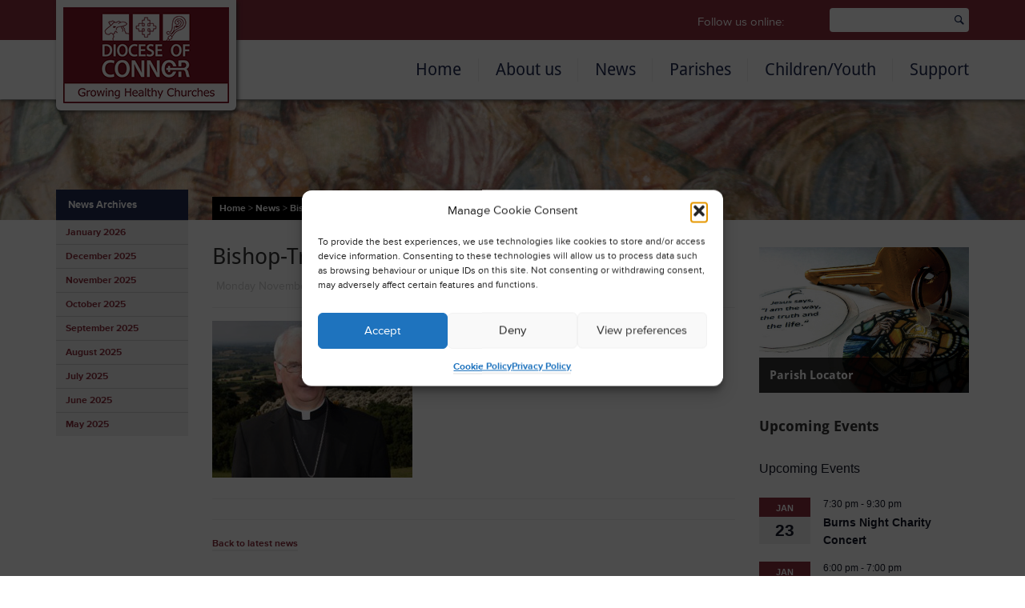

--- FILE ---
content_type: text/css
request_url: https://connor.anglican.org/wp-content/themes/coi-diocese-of-connor-01/css/jquery.mmenu.all.css
body_size: 4245
content:
/*
	jQuery.mmenu CSS
*/
/*
	jQuery.mmenu panels CSS
*/
.mm-menu.mm-horizontal > .mm-panel {
  -webkit-transition: -webkit-transform 0.4s ease;
  transition: transform 0.4s ease; }

.mm-menu .mm-hidden {
  display: none; }

.mm-wrapper {
  overflow-x: hidden;
  position: relative; }

.mm-menu,
.mm-menu > .mm-panel {
  width: 100%;
  height: 100%;
  position: absolute;
  left: 0;
  top: 0;
  z-index: 0; }

.mm-menu {
  background: inherit;
  display: block;
  overflow: hidden;
  padding: 0; }
  .mm-menu > .mm-panel {
    background: inherit;
    -webkit-overflow-scrolling: touch;
    overflow: scroll;
    overflow-x: hidden;
    overflow-y: auto;
    box-sizing: border-box;
    padding: 20px;
    -webkit-transform: translateX(100%);
    transform: translateX(100%); }
    .mm-menu > .mm-panel.mm-opened {
      -webkit-transform: translateX(0%);
      transform: translateX(0%); }
    .mm-menu > .mm-panel.mm-subopened {
      -webkit-transform: translateX(-30%);
      transform: translateX(-30%); }
    .mm-menu > .mm-panel.mm-highest {
      z-index: 1; }
  .mm-menu .mm-list {
    padding: 20px 0; }
  .mm-menu > .mm-list {
    padding-bottom: 40px; }

.mm-panel > .mm-list {
  margin-left: -20px;
  margin-right: -20px; }
  .mm-panel > .mm-list:first-child {
    padding-top: 0; }

.mm-list,
.mm-list > li {
  list-style: none;
  display: block;
  padding: 0;
  margin: 0; }

.mm-list {
  font: inherit;
  font-size: 14px; }
  .mm-list a,
  .mm-list a:hover {
    text-decoration: none; }
  .mm-list > li {
    position: relative; }
    .mm-list > li > a,
    .mm-list > li > span {
      text-overflow: ellipsis;
      white-space: nowrap;
      overflow: hidden;
      color: inherit;
      line-height: 20px;
      display: block;
      padding: 10px 10px 10px 20px;
      margin: 0; }
  .mm-list > li:not(.mm-subtitle):not(.mm-label):not(.mm-search):not(.mm-noresults):after {
    content: '';
    border-bottom-width: 1px;
    border-bottom-style: solid;
    display: block;
    width: 100%;
    position: absolute;
    bottom: 0;
    left: 0; }
  .mm-list > li:not(.mm-subtitle):not(.mm-label):not(.mm-search):not(.mm-noresults):after {
    width: auto;
    margin-left: 20px;
    position: relative;
    left: auto; }
  .mm-list a.mm-subopen {
    background: rgba(3, 2, 1, 0);
    width: 40px;
    height: 100%;
    padding: 0;
    position: absolute;
    right: 0;
    top: 0;
    z-index: 2; }
    .mm-list a.mm-subopen:before {
      content: '';
      border-left-width: 1px;
      border-left-style: solid;
      display: block;
      height: 100%;
      position: absolute;
      left: 0;
      top: 0; }
    .mm-list a.mm-subopen.mm-fullsubopen {
      width: 100%; }
      .mm-list a.mm-subopen.mm-fullsubopen:before {
        border-left: none; }
    .mm-list a.mm-subopen + a,
    .mm-list a.mm-subopen + span {
      padding-right: 5px;
      margin-right: 40px; }
  .mm-list > li.mm-selected > a.mm-subopen {
    background: transparent; }
  .mm-list > li.mm-selected > a.mm-fullsubopen + a,
  .mm-list > li.mm-selected > a.mm-fullsubopen + span {
    padding-right: 45px;
    margin-right: 0; }
  .mm-list a.mm-subclose {
    text-indent: 20px;
    padding-top: 30px;
    margin-top: -20px; }
  .mm-list > li.mm-label {
    text-overflow: ellipsis;
    white-space: nowrap;
    overflow: hidden;
    font-size: 10px;
    text-transform: uppercase;
    text-indent: 20px;
    line-height: 25px;
    padding-right: 5px; }
  .mm-list > li.mm-spacer {
    padding-top: 40px; }
    .mm-list > li.mm-spacer.mm-label {
      padding-top: 25px; }
  .mm-list a.mm-subopen:after,
  .mm-list a.mm-subclose:before {
    content: '';
    border: 2px solid transparent;
    display: inline-block;
    width: 7px;
    height: 7px;
    -webkit-transform: rotate(-45deg);
    transform: rotate(-45deg);
    margin-bottom: -5px;
    position: absolute;
    bottom: 50%; }
  .mm-list a.mm-subopen:after {
    border-top: none;
    border-left: none;
    right: 18px; }
  .mm-list a.mm-subclose:before {
    border-right: none;
    border-bottom: none;
    margin-bottom: -15px;
    left: 22px; }

.mm-menu.mm-vertical .mm-list .mm-panel {
  display: none;
  padding: 10px 0 10px 10px; }
  .mm-menu.mm-vertical .mm-list .mm-panel li:last-child:after {
    border-color: transparent; }
.mm-menu.mm-vertical .mm-list li.mm-opened > .mm-panel {
  display: block; }
.mm-menu.mm-vertical .mm-list > li.mm-opened > a.mm-subopen {
  height: 40px; }
  .mm-menu.mm-vertical .mm-list > li.mm-opened > a.mm-subopen:after {
    -webkit-transform: rotate(45deg);
    transform: rotate(45deg);
    top: 16px;
    right: 16px; }
.mm-menu.mm-vertical .mm-list > li.mm-opened.mm-label > a.mm-subopen {
  height: 25px; }

html.mm-opened .mm-page {
  box-shadow: 0 0 20px rgba(0, 0, 0, 0.5); }

.mm-menu {
  background: #333333;
  color: rgba(255, 255, 255, 0.6); }
  .mm-menu .mm-list > li:after {
    border-color: rgba(0, 0, 0, 0.15); }
  .mm-menu .mm-list > li > a.mm-subclose {
    background: rgba(0, 0, 0, 0.1);
    color: rgba(255, 255, 255, 0.3); }
  .mm-menu .mm-list > li > a.mm-subopen:after, .mm-menu .mm-list > li > a.mm-subclose:before {
    border-color: rgba(255, 255, 255, 0.3); }
  .mm-menu .mm-list > li > a.mm-subopen:before {
    border-color: rgba(0, 0, 0, 0.15); }
  .mm-menu .mm-list > li.mm-selected > a:not(.mm-subopen),
  .mm-menu .mm-list > li.mm-selected > span {
    background: rgba(0, 0, 0, 0.1); }
  .mm-menu .mm-list > li.mm-label {
    background: rgba(255, 255, 255, 0.05); }
  .mm-menu.mm-vertical .mm-list li.mm-opened > a.mm-subopen,
  .mm-menu.mm-vertical .mm-list li.mm-opened > ul {
    background: rgba(255, 255, 255, 0.05); }

/*
	jQuery.mmenu offcanvas addon CSS
*/
.mm-page {
  -webkit-transition: -webkit-transform 0.4s ease;
  transition: transform 0.4s ease; }

html.mm-opened {
  overflow: hidden;
  position: relative; }
  html.mm-opened body {
    overflow: hidden; }
  html.mm-opened .mm-page {
    box-sizing: border-box;
    position: relative; }

html.mm-background .mm-page {
  background: inherit; }

#mm-blocker {
  background: rgba(3, 2, 1, 0);
  display: none;
  width: 100%;
  height: 100%;
  position: fixed;
  top: 0;
  left: 0;
  z-index: 999999; }

html.mm-opened #mm-blocker,
html.mm-blocking #mm-blocker {
  display: block; }

.mm-menu.mm-offcanvas {
  display: none;
  position: fixed; }

#mobile-menu.mm-menu.mm-current {
  display: block !important; }

.mm-menu {
  width: 80%;
  min-width: 140px;
  max-width: 440px; }

html.mm-opening .mm-page,
html.mm-opening #mm-blocker {
  -webkit-transform: translate(80%, 0);
  transform: translate(80%, 0); }

@media all and (max-width: 175px) {
  html.mm-opening .mm-page,
  html.mm-opening #mm-blocker {
    -webkit-transform: translate(140px, 0);
    transform: translate(140px, 0); } }
@media all and (min-width: 550px) {
  html.mm-opening .mm-page,
  html.mm-opening #mm-blocker {
    -webkit-transform: translate(440px, 0);
    transform: translate(440px, 0); } }
/*
	jQuery.mmenu buttonbars addon CSS
*/
.mm-buttonbar {
  border: 1px solid transparent;
  border-radius: 5px;
  text-align: center;
  line-height: 20px;
  overflow: hidden;
  display: block;
  padding: 0;
  margin: 0;
  position: relative; }
  .mm-buttonbar:after {
    content: '';
    display: block;
    clear: both; }
  .mm-buttonbar > * {
    border-left: 1px solid transparent;
    box-sizing: border-box;
    display: block;
    width: 100%;
    height: 100%;
    float: left;
    text-overflow: ellipsis;
    white-space: nowrap;
    overflow: hidden; }
  .mm-buttonbar > a {
    text-decoration: none; }
  .mm-buttonbar > input {
    position: absolute;
    left: -1000px;
    top: -1000px; }
  .mm-buttonbar > input:checked + label {
    border-color: transparent  !important; }
  .mm-buttonbar > *:first-child,
  .mm-buttonbar > input:first-child + * {
    border-left: none; }
  .mm-buttonbar.mm-buttonbar-2 > * {
    width: 50%; }
  .mm-buttonbar.mm-buttonbar-3 > * {
    width: 33.33%; }
  .mm-buttonbar.mm-buttonbar-4 > * {
    width: 25%; }
  .mm-buttonbar.mm-buttonbar-5 > * {
    width: 20%; }

.mm-header .mm-buttonbar {
  margin-top: 20px;
  margin-left: -30px;
  margin-right: -30px; }

.mm-footer .mm-buttonbar {
  border: none;
  border-radius: none;
  line-height: 40px;
  margin: -10px -10px 0 -20px; }
  .mm-footer .mm-buttonbar > * {
    border-left: none; }

.mm-list > li > .mm-buttonbar {
  margin: 10px 20px; }

.mm-menu .mm-buttonbar {
  border-color: rgba(255, 255, 255, 0.6);
  background: #333333; }
  .mm-menu .mm-buttonbar > * {
    border-color: rgba(255, 255, 255, 0.6); }
  .mm-menu .mm-buttonbar > input:checked + label {
    background: rgba(255, 255, 255, 0.6);
    color: #333333; }

/*
	jQuery.mmenu counters addon CSS
*/
em.mm-counter {
  font: inherit;
  font-size: 14px;
  font-style: normal;
  text-indent: 0;
  line-height: 20px;
  display: block;
  margin-top: -10px;
  position: absolute;
  right: 40px;
  top: 50%; }
  em.mm-counter + a.mm-subopen {
    padding-left: 40px; }
    em.mm-counter + a.mm-subopen + a,
    em.mm-counter + a.mm-subopen + span {
      margin-right: 80px; }
  em.mm-counter + a.mm-fullsubopen {
    padding-left: 0; }

.mm-vertical em.mm-counter {
  top: 12px;
  margin-top: 0; }

.mm-nosubresults > em.mm-counter {
  display: none; }

.mm-menu em.mm-counter {
  color: rgba(255, 255, 255, 0.3); }

/*
	jQuery.mmenu dragOpen addon CSS
*/
html.mm-opened.mm-dragging .mm-menu,
html.mm-opened.mm-dragging .mm-page,
html.mm-opened.mm-dragging .mm-fixed-top,
html.mm-opened.mm-dragging .mm-fixed-bottom,
html.mm-opened.mm-dragging #mm-blocker {
  -webkit-transition-duration: 0s;
  transition-duration: 0s; }

/*
	jQuery.mmenu footer addon CSS
*/
.mm-footer {
  background: inherit;
  border-top: 1px solid transparent;
  text-align: center;
  line-height: 20px;
  box-sizing: border-box;
  width: 100%;
  height: 40px;
  padding: 10px 10px 0 20px;
  position: absolute;
  z-index: 2;
  bottom: 0;
  left: 0; }

.mm-menu.mm-hasfooter > .mm-panel {
  padding-bottom: 80px; }

.mm-menu .mm-footer {
  border-color: rgba(0, 0, 0, 0.15);
  color: rgba(255, 255, 255, 0.3); }

/*
	jQuery.mmenu header addon CSS
*/
.mm-header {
  background: inherit;
  border-bottom: 1px solid transparent;
  text-align: center;
  line-height: 20px;
  box-sizing: border-box;
  width: 100%;
  height: 60px;
  padding: 0 50px;
  position: absolute;
  z-index: 2;
  top: 0;
  left: 0; }
  .mm-header .mm-title,
  .mm-header .mm-prev,
  .mm-header .mm-next {
    padding-top: 30px; }
  .mm-header .mm-title {
    text-overflow: ellipsis;
    white-space: nowrap;
    overflow: hidden;
    display: inline-block;
    width: 100%;
    position: relative; }
  .mm-header .mm-prev,
  .mm-header .mm-next {
    text-decoration: none;
    display: block;
    box-sizing: border-box;
    min-width: 10px;
    height: 100%;
    position: absolute;
    top: 0;
    z-index: 1; }
  .mm-header .mm-prev {
    padding-left: 20px;
    padding-right: 10px;
    left: 0; }
  .mm-header .mm-next {
    padding-left: 10px;
    padding-right: 20px;
    right: 0; }
  .mm-header [href].mm-prev:before, .mm-header [href].mm-next:after {
    content: '';
    border: 2px solid transparent;
    display: inline-block;
    width: 7px;
    height: 7px;
    -webkit-transform: rotate(-45deg);
    transform: rotate(-45deg); }
  .mm-header [href].mm-prev:before {
    border-right: none;
    border-bottom: none;
    margin-left: 2px;
    margin-right: 5px; }
  .mm-header [href].mm-next:after {
    border-top: none;
    border-left: none;
    margin-left: 5px;
    margin-right: -2px; }

.mm-menu.mm-hassearch .mm-header {
  height: 50px;
  top: 50px; }
  .mm-menu.mm-hassearch .mm-header .mm-title,
  .mm-menu.mm-hassearch .mm-header .mm-prev,
  .mm-menu.mm-hassearch .mm-header .mm-next {
    padding-top: 20px; }

.mm-menu.mm-hasheader li.mm-subtitle {
  display: none; }
.mm-menu.mm-hasheader > .mm-panel {
  padding-top: 80px; }
  .mm-menu.mm-hasheader > .mm-panel.mm-list {
    padding-top: 60px; }
  .mm-menu.mm-hasheader > .mm-panel > .mm-list:first-child {
    margin-top: -20px; }
.mm-menu.mm-hasheader.mm-hassearch > .mm-panel {
  padding-top: 120px; }
  .mm-menu.mm-hasheader.mm-hassearch > .mm-panel.mm-list {
    padding-top: 100px; }

.mm-menu .mm-header {
  border-color: rgba(0, 0, 0, 0.15);
  color: rgba(255, 255, 255, 0.3); }
  .mm-menu .mm-header .mm-prev:before,
  .mm-menu .mm-header .mm-next:after {
    border-color: rgba(255, 255, 255, 0.3); }

/*
	jQuery.mmenu labels addon CSS
*/
.mm-list > li.mm-label > span {
  text-overflow: ellipsis;
  white-space: nowrap;
  overflow: hidden;
  padding: 0;
  line-height: 25px; }
.mm-list > li.mm-label.mm-opened a.mm-subopen:after {
  -webkit-transform: rotate(45deg);
  transform: rotate(45deg);
  right: 17px; }
.mm-list > li.mm-collapsed {
  display: none; }

.mm-menu .mm-list li.mm-label > div > div {
  background: rgba(255, 255, 255, 0.05); }

/*
	jQuery.mmenu searchfield addon CSS
*/
.mm-search,
.mm-search input {
  box-sizing: border-box; }

.mm-list > li.mm-search {
  padding: 10px;
  margin-top: -20px; }
.mm-list > li.mm-subtitle + li.mm-search {
  margin-top: 0; }

div.mm-panel > div.mm-search {
  padding: 0 0 10px 0; }

.mm-menu.mm-hasheader .mm-list > li.mm-search {
  margin-top: 0; }

.mm-search {
  background: inherit;
  width: 100%;
  padding: 10px;
  position: absolute;
  top: 0;
  left: 0;
  z-index: 2; }
  .mm-search input {
    border: none;
    border-radius: 30px;
    font: inherit;
    font-size: 14px;
    line-height: 30px;
    outline: none;
    display: block;
    width: 100%;
    height: 30px;
    margin: 0;
    padding: 0 10px; }

.mm-menu .mm-noresultsmsg {
  text-align: center;
  font-size: 21px;
  display: none;
  padding: 60px 0; }
  .mm-menu .mm-noresultsmsg:after {
    border: none !important; }

.mm-noresults .mm-noresultsmsg {
  display: block; }

.mm-menu li.mm-nosubresults > a.mm-subopen {
  display: none; }
  .mm-menu li.mm-nosubresults > a.mm-subopen + a,
  .mm-menu li.mm-nosubresults > a.mm-subopen + span {
    padding-right: 10px; }
.mm-menu.mm-hassearch > .mm-panel {
  padding-top: 70px; }
  .mm-menu.mm-hassearch > .mm-panel > .mm-list:first-child {
    margin-top: -20px; }
.mm-menu.mm-hasheader > .mm-panel > div.mm-search:first-child {
  margin-top: -10px; }
  .mm-menu.mm-hasheader > .mm-panel > div.mm-search:first-child + .mm-list {
    padding-top: 0; }

.mm-menu .mm-search input {
  background: rgba(255, 255, 255, 0.3);
  color: rgba(255, 255, 255, 0.6); }
.mm-menu .mm-noresultsmsg {
  color: rgba(255, 255, 255, 0.3); }

/*
	jQuery.mmenu toggles addon CSS
*/
input.mm-toggle,
input.mm-check {
  position: absolute;
  left: -10000px; }

label.mm-toggle,
label.mm-check {
  margin: 0;
  position: absolute;
  top: 50%;
  z-index: 1; }
  label.mm-toggle:before,
  label.mm-check:before {
    content: '';
    display: block; }

label.mm-toggle {
  border-radius: 30px;
  width: 50px;
  height: 30px;
  margin-top: -15px; }
  label.mm-toggle:before {
    border-radius: 30px;
    width: 28px;
    height: 28px;
    margin: 1px; }

input.mm-toggle:checked ~ label.mm-toggle:before {
  float: right; }

label.mm-check {
  width: 30px;
  height: 30px;
  margin-top: -15px; }
  label.mm-check:before {
    border-left: 3px solid;
    border-bottom: 3px solid;
    width: 40%;
    height: 20%;
    margin: 25% 0 0 20%;
    -webkit-transform: rotate(-45deg);
    transform: rotate(-45deg); }

label.mm-toggle, label.mm-check {
  right: 20px; }

label.mm-toggle + a,
label.mm-toggle + span {
  margin-right: 70px; }

label.mm-check + a,
label.mm-check + span {
  margin-right: 50px; }

a.mm-subopen + label.mm-toggle, a.mm-subopen + label.mm-check {
  right: 50px; }

a.mm-subopen + label.mm-toggle + a,
a.mm-subopen + label.mm-toggle + span {
  margin-right: 100px; }

a.mm-subopen + label.mm-check + a,
a.mm-subopen + label.mm-check + span {
  margin-right: 80px; }

em.mm-counter + a.mm-subopen + label.mm-toggle, em.mm-counter + a.mm-subopen + label.mm-check {
  right: 90px; }

em.mm-counter + a.mm-subopen + label.mm-toggle + a,
em.mm-counter + a.mm-subopen + label.mm-toggle + span {
  margin-right: 140px; }

em.mm-counter + a.mm-subopen + label.mm-check + a,
em.mm-counter + a.mm-subopen + label.mm-check + span {
  margin-right: 120px; }

.mm-menu label.mm-toggle {
  background: rgba(0, 0, 0, 0.15); }
  .mm-menu label.mm-toggle:before {
    background: #333333; }
.mm-menu input.mm-toggle:checked ~ label.mm-toggle {
  background: #4bd963; }

.mm-menu label.mm-check:before {
  border-color: rgba(255, 255, 255, 0.3); }
.mm-menu input.mm-check:checked ~ label.mm-check:before {
  border-color: rgba(255, 255, 255, 0.6); }

/*
	jQuery.mmenu effects extension CSS
*/
html.mm-slide .mm-menu {
  -webkit-transition: -webkit-transform 0.4s ease;
  transition: transform 0.4s ease; }
html.mm-slide.mm-opened .mm-menu {
  -webkit-transform: translateX(-30%);
  transform: translateX(-30%); }
html.mm-slide.mm-opening .mm-menu {
  -webkit-transform: translateX(0%);
  transform: translateX(0%); }
html.mm-slide.mm-right.mm-opened .mm-menu {
  -webkit-transform: translateX(30%);
  transform: translateX(30%); }
html.mm-slide.mm-right.mm-opening .mm-menu {
  -webkit-transform: translateX(0%);
  transform: translateX(0%); }
html.mm-slide.mm-top.mm-opened .mm-menu {
  -webkit-transform: translateY(-30%);
  transform: translateY(-30%); }
html.mm-slide.mm-top.mm-opening .mm-menu {
  -webkit-transform: translateY(0%);
  transform: translateY(0%); }
html.mm-slide.mm-bottom.mm-opened .mm-menu {
  -webkit-transform: translateY(30%);
  transform: translateY(30%); }
html.mm-slide.mm-bottom.mm-opening .mm-menu {
  -webkit-transform: translateY(0%);
  transform: translateY(0%); }

html.mm-zoom-menu .mm-menu {
  -webkit-transition: -webkit-transform 0.4s ease;
  transition: transform 0.4s ease; }
html.mm-zoom-menu.mm-opened .mm-menu {
  -webkit-transform: scale(0.7, 0.7) translateX(-30%);
  transform: scale(0.7, 0.7) translateX(-30%);
  -webkit-transform-origin: left center;
  transform-origin: left center; }
html.mm-zoom-menu.mm-opening .mm-menu {
  -webkit-transform: scale(1, 1) translateX(0%);
  transform: scale(1, 1) translateX(0%); }
html.mm-zoom-menu.mm-right.mm-opened .mm-menu {
  -webkit-transform: scale(0.7, 0.7) translateX(30%);
  transform: scale(0.7, 0.7) translateX(30%);
  -webkit-transform-origin: right center;
  transform-origin: right center; }
html.mm-zoom-menu.mm-right.mm-opening .mm-menu {
  -webkit-transform: scale(1, 1) translateX(0%);
  transform: scale(1, 1) translateX(0%); }
html.mm-zoom-menu.mm-top.mm-opened .mm-menu {
  -webkit-transform: scale(0.7, 0.7) translateY(-30%);
  transform: scale(0.7, 0.7) translateY(-30%);
  -webkit-transform-origin: center top;
  transform-origin: center top; }
html.mm-zoom-menu.mm-top.mm-opening .mm-menu {
  -webkit-transform: scale(1, 1) translateY(0%);
  transform: scale(1, 1) translateY(0%); }
html.mm-zoom-menu.mm-bottom.mm-opened .mm-menu {
  -webkit-transform: scale(0.7, 0.7) translateY(30%);
  transform: scale(0.7, 0.7) translateY(30%);
  -webkit-transform-origin: center bottom;
  transform-origin: center bottom; }
html.mm-zoom-menu.mm-bottom.mm-opening .mm-menu {
  -webkit-transform: scale(1, 1) translateY(0%);
  transform: scale(1, 1) translateY(0%); }

html.mm-zoom-panels .mm-menu.mm-horizontal > .mm-panel {
  -webkit-transform: scale(1.5, 1.5) translateX(100%);
  transform: scale(1.5, 1.5) translateX(100%);
  -webkit-transform-origin: left center;
  transform-origin: left center;
  -webkit-transition-property: -webkit-transform, left;
  transition-property: transform, left; }
  html.mm-zoom-panels .mm-menu.mm-horizontal > .mm-panel.mm-opened {
    -webkit-transform: scale(1, 1) translateX(0%);
    transform: scale(1, 1) translateX(0%); }
    html.mm-zoom-panels .mm-menu.mm-horizontal > .mm-panel.mm-opened.mm-subopened {
      -webkit-transform: scale(0.7, 0.7) translateX(-30%);
      transform: scale(0.7, 0.7) translateX(-30%); }

/*
	jQuery.mmenu fullscreen extension CSS
*/
.mm-menu.mm-fullscreen {
  width: 100%;
  min-width: 140px;
  max-width: 10000px; }

html.mm-opening.mm-fullscreen .mm-page,
html.mm-opening.mm-fullscreen #mm-blocker {
  -webkit-transform: translate(100%, 0);
  transform: translate(100%, 0); }

@media all and (max-width: 140px) {
  html.mm-opening.mm-fullscreen .mm-page,
  html.mm-opening.mm-fullscreen #mm-blocker {
    -webkit-transform: translate(140px, 0);
    transform: translate(140px, 0); } }
@media all and (min-width: 10000px) {
  html.mm-opening.mm-fullscreen .mm-page,
  html.mm-opening.mm-fullscreen #mm-blocker {
    -webkit-transform: translate(10000px, 0);
    transform: translate(10000px, 0); } }
html.mm-right.mm-opening.mm-fullscreen .mm-page,
html.mm-right.mm-opening.mm-fullscreen #mm-blocker {
  -webkit-transform: translate(-100%, 0);
  transform: translate(-100%, 0); }

@media all and (max-width: 140px) {
  html.mm-right.mm-opening.mm-fullscreen .mm-page,
  html.mm-right.mm-opening.mm-fullscreen #mm-blocker {
    -webkit-transform: translate(-140px, 0);
    transform: translate(-140px, 0); } }
@media all and (min-width: 10000px) {
  html.mm-right.mm-opening.mm-fullscreen .mm-page,
  html.mm-right.mm-opening.mm-fullscreen #mm-blocker {
    -webkit-transform: translate(-10000px, 0);
    transform: translate(-10000px, 0); } }
.mm-menu.mm-front.mm-fullscreen.mm-top, .mm-menu.mm-front.mm-fullscreen.mm-bottom {
  height: 100%;
  min-height: 140px;
  max-height: 10000px; }

html.mm-opened.mm-fullscreen .mm-page {
  box-shadow: none !important; }

/*
	jQuery.mmenu position extension CSS
*/
.mm-menu.mm-top,
.mm-menu.mm-bottom {
  width: 100%;
  min-width: 100%;
  max-width: 100%; }

.mm-menu.mm-right {
  left: auto;
  right: 0; }

.mm-menu.mm-bottom {
  top: auto;
  bottom: 0; }

html.mm-right.mm-opening .mm-page,
html.mm-right.mm-opening #mm-blocker {
  -webkit-transform: translate(-80%, 0);
  transform: translate(-80%, 0); }

@media all and (max-width: 175px) {
  html.mm-right.mm-opening .mm-page,
  html.mm-right.mm-opening #mm-blocker {
    -webkit-transform: translate(-140px, 0);
    transform: translate(-140px, 0); } }
@media all and (min-width: 550px) {
  html.mm-right.mm-opening .mm-page,
  html.mm-right.mm-opening #mm-blocker {
    -webkit-transform: translate(-440px, 0);
    transform: translate(-440px, 0); } }
/*
	jQuery.mmenu z-position extension CSS
*/
html.mm-front .mm-page,
html.mm-front #mm-blocker {
  -webkit-transform: translate(0, 0) !important;
  transform: translate(0, 0) !important;
  z-index: 0; }

.mm-menu.mm-front {
  z-index: 1;
  box-shadow: 0 0 15px rgba(0, 0, 0, 0.5); }

html.mm-opened.mm-next .mm-page {
  box-shadow: none; }

.mm-menu.mm-front, .mm-menu.mm-next {
  -webkit-transition: -webkit-transform 0.4s ease;
  transition: transform 0.4s ease;
  -webkit-transform: translate(-100%, 0);
  transform: translate(-100%, 0); }
  .mm-menu.mm-front.mm-right, .mm-menu.mm-next.mm-right {
    -webkit-transform: translate(100%, 0);
    transform: translate(100%, 0); }
.mm-menu.mm-front.mm-top {
  -webkit-transform: translate(0, -100%);
  transform: translate(0, -100%); }
.mm-menu.mm-front.mm-bottom {
  -webkit-transform: translate(0, 100%);
  transform: translate(0, 100%); }

html.mm-opening .mm-menu.mm-front, html.mm-opening .mm-menu.mm-next {
  -webkit-transform: translate(0, 0);
  transform: translate(0, 0); }

.mm-menu.mm-front.mm-top, .mm-menu.mm-front.mm-bottom {
  height: 80%;
  min-height: 140px;
  max-height: 880px; }

/*
	jQuery.mmenu themes extension CSS
*/
html.mm-opened.mm-light .mm-page {
  box-shadow: 0 0 10px rgba(0, 0, 0, 0.3); }

.mm-menu.mm-light {
  background: #f3f3f3;
  color: rgba(0, 0, 0, 0.6); }
  .mm-menu.mm-light .mm-list > li:after {
    border-color: rgba(0, 0, 0, 0.1); }
  .mm-menu.mm-light .mm-list > li > a.mm-subclose {
    background: rgba(255, 255, 255, 0.6);
    color: rgba(0, 0, 0, 0.3); }
  .mm-menu.mm-light .mm-list > li > a.mm-subopen:after, .mm-menu.mm-light .mm-list > li > a.mm-subclose:before {
    border-color: rgba(0, 0, 0, 0.3); }
  .mm-menu.mm-light .mm-list > li > a.mm-subopen:before {
    border-color: rgba(0, 0, 0, 0.1); }
  .mm-menu.mm-light .mm-list > li.mm-selected > a:not(.mm-subopen),
  .mm-menu.mm-light .mm-list > li.mm-selected > span {
    background: rgba(255, 255, 255, 0.6); }
  .mm-menu.mm-light .mm-list > li.mm-label {
    background: rgba(0, 0, 0, 0.03); }
  .mm-menu.mm-light.mm-vertical .mm-list li.mm-opened > a.mm-subopen,
  .mm-menu.mm-light.mm-vertical .mm-list li.mm-opened > ul {
    background: rgba(0, 0, 0, 0.03); }

.mm-menu.mm-light .mm-buttonbar {
  border-color: rgba(0, 0, 0, 0.6);
  background: #f3f3f3; }
  .mm-menu.mm-light .mm-buttonbar > * {
    border-color: rgba(0, 0, 0, 0.6); }
  .mm-menu.mm-light .mm-buttonbar > input:checked + label {
    background: rgba(0, 0, 0, 0.6);
    color: #f3f3f3; }

.mm-menu.mm-light label.mm-check:before {
  border-color: rgba(0, 0, 0, 0.3); }
.mm-menu.mm-light input.mm-check:checked ~ label.mm-check:before {
  border-color: rgba(0, 0, 0, 0.6); }

.mm-menu.mm-light em.mm-counter {
  color: rgba(0, 0, 0, 0.3); }

.mm-menu.mm-light .mm-footer {
  border-color: rgba(0, 0, 0, 0.1);
  color: rgba(0, 0, 0, 0.3); }

.mm-menu.mm-light .mm-header {
  border-color: rgba(0, 0, 0, 0.1);
  color: rgba(0, 0, 0, 0.3); }
  .mm-menu.mm-light .mm-header .mm-prev:before,
  .mm-menu.mm-light .mm-header .mm-next:after {
    border-color: rgba(0, 0, 0, 0.3); }

.mm-menu.mm-light .mm-list li.mm-label > div > div {
  background: rgba(0, 0, 0, 0.03); }

.mm-menu.mm-light .mm-search input {
  background: rgba(0, 0, 0, 0.1);
  color: rgba(0, 0, 0, 0.6); }
.mm-menu.mm-light .mm-noresultsmsg {
  color: rgba(0, 0, 0, 0.3); }

.mm-menu.mm-light label.mm-toggle {
  background: rgba(0, 0, 0, 0.1); }
  .mm-menu.mm-light label.mm-toggle:before {
    background: #f3f3f3; }
.mm-menu.mm-light input.mm-toggle:checked ~ label.mm-toggle {
  background: #4bd963; }

html.mm-opened.mm-white .mm-page {
  box-shadow: 0 0 10px rgba(0, 0, 0, 0.3); }

.mm-menu.mm-white {
  background: white;
  color: rgba(0, 0, 0, 0.6); }
  .mm-menu.mm-white .mm-list > li:after {
    border-color: rgba(0, 0, 0, 0.1); }
  .mm-menu.mm-white .mm-list > li > a.mm-subclose {
    background: rgba(0, 0, 0, 0.06);
    color: rgba(0, 0, 0, 0.3); }
  .mm-menu.mm-white .mm-list > li > a.mm-subopen:after, .mm-menu.mm-white .mm-list > li > a.mm-subclose:before {
    border-color: rgba(0, 0, 0, 0.3); }
  .mm-menu.mm-white .mm-list > li > a.mm-subopen:before {
    border-color: rgba(0, 0, 0, 0.1); }
  .mm-menu.mm-white .mm-list > li.mm-selected > a:not(.mm-subopen),
  .mm-menu.mm-white .mm-list > li.mm-selected > span {
    background: rgba(0, 0, 0, 0.06); }
  .mm-menu.mm-white .mm-list > li.mm-label {
    background: rgba(0, 0, 0, 0.03); }
  .mm-menu.mm-white.mm-vertical .mm-list li.mm-opened > a.mm-subopen,
  .mm-menu.mm-white.mm-vertical .mm-list li.mm-opened > ul {
    background: rgba(0, 0, 0, 0.03); }

.mm-menu.mm-white .mm-buttonbar {
  border-color: rgba(0, 0, 0, 0.6);
  background: white; }
  .mm-menu.mm-white .mm-buttonbar > * {
    border-color: rgba(0, 0, 0, 0.6); }
  .mm-menu.mm-white .mm-buttonbar > input:checked + label {
    background: rgba(0, 0, 0, 0.6);
    color: white; }

.mm-menu.mm-white label.mm-check:before {
  border-color: rgba(0, 0, 0, 0.3); }
.mm-menu.mm-white input.mm-check:checked ~ label.mm-check:before {
  border-color: rgba(0, 0, 0, 0.6); }

.mm-menu.mm-white em.mm-counter {
  color: rgba(0, 0, 0, 0.3); }

.mm-menu.mm-white .mm-footer {
  border-color: rgba(0, 0, 0, 0.1);
  color: rgba(0, 0, 0, 0.3); }

.mm-menu.mm-white .mm-header {
  border-color: rgba(0, 0, 0, 0.1);
  color: rgba(0, 0, 0, 0.3); }
  .mm-menu.mm-white .mm-header .mm-prev:before,
  .mm-menu.mm-white .mm-header .mm-next:after {
    border-color: rgba(0, 0, 0, 0.3); }

.mm-menu.mm-white .mm-list li.mm-label > div > div {
  background: rgba(0, 0, 0, 0.03); }

.mm-menu.mm-white .mm-search input {
  background: rgba(0, 0, 0, 0.1);
  color: rgba(0, 0, 0, 0.6); }
.mm-menu.mm-white .mm-noresultsmsg {
  color: rgba(0, 0, 0, 0.3); }

.mm-menu.mm-white label.mm-toggle {
  background: rgba(0, 0, 0, 0.1); }
  .mm-menu.mm-white label.mm-toggle:before {
    background: white; }
.mm-menu.mm-white input.mm-toggle:checked ~ label.mm-toggle {
  background: #4bd963; }

html.mm-opened.mm-black .mm-page {
  box-shadow: none; }

.mm-menu.mm-black {
  background: black;
  color: rgba(255, 255, 255, 0.6); }
  .mm-menu.mm-black .mm-list > li:after {
    border-color: rgba(255, 255, 255, 0.2); }
  .mm-menu.mm-black .mm-list > li > a.mm-subclose {
    background: rgba(255, 255, 255, 0.25);
    color: rgba(255, 255, 255, 0.3); }
  .mm-menu.mm-black .mm-list > li > a.mm-subopen:after, .mm-menu.mm-black .mm-list > li > a.mm-subclose:before {
    border-color: rgba(255, 255, 255, 0.3); }
  .mm-menu.mm-black .mm-list > li > a.mm-subopen:before {
    border-color: rgba(255, 255, 255, 0.2); }
  .mm-menu.mm-black .mm-list > li.mm-selected > a:not(.mm-subopen),
  .mm-menu.mm-black .mm-list > li.mm-selected > span {
    background: rgba(255, 255, 255, 0.25); }
  .mm-menu.mm-black .mm-list > li.mm-label {
    background: rgba(255, 255, 255, 0.15); }
  .mm-menu.mm-black.mm-vertical .mm-list li.mm-opened > a.mm-subopen,
  .mm-menu.mm-black.mm-vertical .mm-list li.mm-opened > ul {
    background: rgba(255, 255, 255, 0.15); }

.mm-menu.mm-black .mm-buttonbar {
  border-color: rgba(255, 255, 255, 0.6);
  background: black; }
  .mm-menu.mm-black .mm-buttonbar > * {
    border-color: rgba(255, 255, 255, 0.6); }
  .mm-menu.mm-black .mm-buttonbar > input:checked + label {
    background: rgba(255, 255, 255, 0.6);
    color: black; }

.mm-menu.mm-black label.mm-check:before {
  border-color: rgba(255, 255, 255, 0.3); }
.mm-menu.mm-black input.mm-check:checked ~ label.mm-check:before {
  border-color: rgba(255, 255, 255, 0.6); }

.mm-menu.mm-black em.mm-counter {
  color: rgba(255, 255, 255, 0.3); }

.mm-menu.mm-black .mm-footer {
  border-color: rgba(255, 255, 255, 0.2);
  color: rgba(255, 255, 255, 0.3); }

.mm-menu.mm-black .mm-header {
  border-color: rgba(255, 255, 255, 0.2);
  color: rgba(255, 255, 255, 0.3); }
  .mm-menu.mm-black .mm-header .mm-prev:before,
  .mm-menu.mm-black .mm-header .mm-next:after {
    border-color: rgba(255, 255, 255, 0.3); }

.mm-menu.mm-black .mm-list li.mm-label > div > div {
  background: rgba(255, 255, 255, 0.15); }

.mm-menu.mm-black .mm-search input {
  background: rgba(255, 255, 255, 0.3);
  color: rgba(255, 255, 255, 0.6); }
.mm-menu.mm-black .mm-noresultsmsg {
  color: rgba(255, 255, 255, 0.3); }

.mm-menu.mm-black label.mm-toggle {
  background: rgba(255, 255, 255, 0.2); }
  .mm-menu.mm-black label.mm-toggle:before {
    background: black; }
.mm-menu.mm-black input.mm-toggle:checked ~ label.mm-toggle {
  background: #4bd963; }
